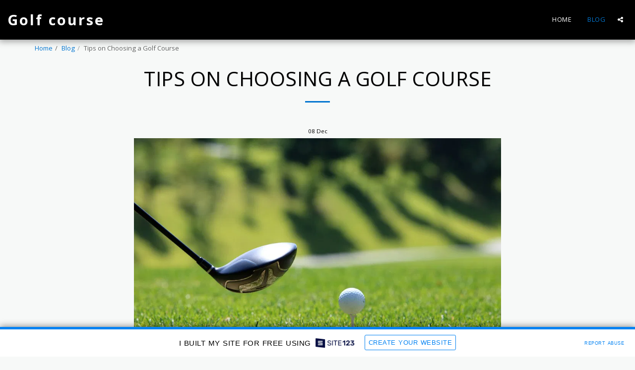

--- FILE ---
content_type: text/html; charset=UTF-8
request_url: https://5fcf934072a45.site123.me/blog/tips-on-choosing-a-golf-course
body_size: 1876
content:
<!DOCTYPE html>
<html lang="en">
<head>
    <meta charset="utf-8">
    <meta name="viewport" content="width=device-width, initial-scale=1">
    <title></title>
    <style>
        body {
            font-family: "Arial";
        }
    </style>
    <script type="text/javascript">
    window.awsWafCookieDomainList = [];
    window.gokuProps = {
"key":"AQIDAHjcYu/GjX+QlghicBgQ/7bFaQZ+m5FKCMDnO+vTbNg96AEBRcLyLB7tSsgzgVwMyVteAAAAfjB8BgkqhkiG9w0BBwagbzBtAgEAMGgGCSqGSIb3DQEHATAeBglghkgBZQMEAS4wEQQMikdZZ1o2TqCH8yLfAgEQgDuWOjYGwIFhnwaRiS9/Yw6Au1jvWo7IzAwfd4831o7di9JL2G6CKncParoquAqB0X1J/efScGh2Rt3+nQ==",
          "iv":"CgAHxjMS4AAACRIQ",
          "context":"PQX+w/BTmKwBbJqB772zNmlUfDWt+kk6slJYA8AUnWwooQ3QNqeT97FGVW3LJWr6mqdoMl02Zf9F+nc/[base64]"
};
    </script>
    <script src="https://3ebe8aca4f86.70064874.us-east-1.token.awswaf.com/3ebe8aca4f86/37f16da8cb4d/b6129e9f58e8/challenge.js"></script>
</head>
<body>
    <div id="challenge-container"></div>
    <script type="text/javascript">
        AwsWafIntegration.saveReferrer();
        AwsWafIntegration.checkForceRefresh().then((forceRefresh) => {
            if (forceRefresh) {
                AwsWafIntegration.forceRefreshToken().then(() => {
                    window.location.reload(true);
                });
            } else {
                AwsWafIntegration.getToken().then(() => {
                    window.location.reload(true);
                });
            }
        });
    </script>
    <noscript>
        <h1>JavaScript is disabled</h1>
        In order to continue, we need to verify that you're not a robot.
        This requires JavaScript. Enable JavaScript and then reload the page.
    </noscript>
</body>
</html>